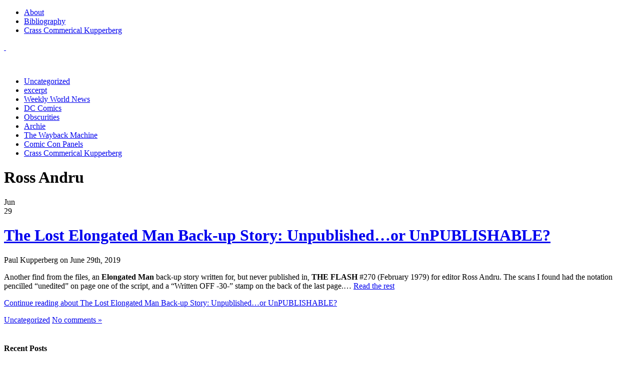

--- FILE ---
content_type: text/html; charset=UTF-8
request_url: https://kupps.malibulist.com/tag/ross-andru/
body_size: 12859
content:
<!DOCTYPE html PUBLIC "-//W3C//DTD XHTML 1.0 Transitional//EN" "http://www.w3.org/TR/xhtml1/DTD/xhtml1-transitional.dtd">
<html xmlns="http://www.w3.org/1999/xhtml">
<head profile="http://gmpg.org/xfn/11">
<meta http-equiv="Content-Type" content="text/html; charset=UTF-8" />

<title>Ross Andru | Paul KupperbergPaul Kupperberg</title>
<style type="text/css">
  #portrait-bg { background:url(https://kupps.malibulist.com/wp-content/themes/blue-grace/images/bg-portrait4.jpg); }
</style>
<link rel="alternate" type="application/rss+xml" title="Paul Kupperberg RSS Feed" href="https://kupps.malibulist.com/feed/" />
<link rel="pingback" href="https://kupps.malibulist.com/xmlrpc.php" />


		<!-- All in One SEO 4.9.2 - aioseo.com -->
	<meta name="robots" content="max-image-preview:large" />
	<link rel="canonical" href="https://kupps.malibulist.com/tag/ross-andru/" />
	<meta name="generator" content="All in One SEO (AIOSEO) 4.9.2" />
		<script type="application/ld+json" class="aioseo-schema">
			{"@context":"https:\/\/schema.org","@graph":[{"@type":"BreadcrumbList","@id":"https:\/\/kupps.malibulist.com\/tag\/ross-andru\/#breadcrumblist","itemListElement":[{"@type":"ListItem","@id":"https:\/\/kupps.malibulist.com#listItem","position":1,"name":"Home","item":"https:\/\/kupps.malibulist.com","nextItem":{"@type":"ListItem","@id":"https:\/\/kupps.malibulist.com\/tag\/ross-andru\/#listItem","name":"Ross Andru"}},{"@type":"ListItem","@id":"https:\/\/kupps.malibulist.com\/tag\/ross-andru\/#listItem","position":2,"name":"Ross Andru","previousItem":{"@type":"ListItem","@id":"https:\/\/kupps.malibulist.com#listItem","name":"Home"}}]},{"@type":"CollectionPage","@id":"https:\/\/kupps.malibulist.com\/tag\/ross-andru\/#collectionpage","url":"https:\/\/kupps.malibulist.com\/tag\/ross-andru\/","name":"Ross Andru | Paul Kupperberg","inLanguage":"en-US","isPartOf":{"@id":"https:\/\/kupps.malibulist.com\/#website"},"breadcrumb":{"@id":"https:\/\/kupps.malibulist.com\/tag\/ross-andru\/#breadcrumblist"}},{"@type":"Organization","@id":"https:\/\/kupps.malibulist.com\/#organization","name":"Paul Kupperberg","description":"And Then I Wrote...","url":"https:\/\/kupps.malibulist.com\/"},{"@type":"WebSite","@id":"https:\/\/kupps.malibulist.com\/#website","url":"https:\/\/kupps.malibulist.com\/","name":"Paul Kupperberg","description":"And Then I Wrote...","inLanguage":"en-US","publisher":{"@id":"https:\/\/kupps.malibulist.com\/#organization"}}]}
		</script>
		<!-- All in One SEO -->

<link rel="alternate" type="application/rss+xml" title="Paul Kupperberg &raquo; Feed" href="https://kupps.malibulist.com/feed/" />
<link rel="alternate" type="application/rss+xml" title="Paul Kupperberg &raquo; Comments Feed" href="https://kupps.malibulist.com/comments/feed/" />
<link rel="alternate" type="application/rss+xml" title="Paul Kupperberg &raquo; Ross Andru Tag Feed" href="https://kupps.malibulist.com/tag/ross-andru/feed/" />
<style id='wp-img-auto-sizes-contain-inline-css' type='text/css'>
img:is([sizes=auto i],[sizes^="auto," i]){contain-intrinsic-size:3000px 1500px}
/*# sourceURL=wp-img-auto-sizes-contain-inline-css */
</style>
<link rel='stylesheet' id='style-css' href='https://kupps.malibulist.com/wp-content/plugins/hide-widget-title/style.css?ver=1.0' type='text/css' media='screen' />
<style id='wp-emoji-styles-inline-css' type='text/css'>

	img.wp-smiley, img.emoji {
		display: inline !important;
		border: none !important;
		box-shadow: none !important;
		height: 1em !important;
		width: 1em !important;
		margin: 0 0.07em !important;
		vertical-align: -0.1em !important;
		background: none !important;
		padding: 0 !important;
	}
/*# sourceURL=wp-emoji-styles-inline-css */
</style>
<link rel='stylesheet' id='wp-block-library-css' href='https://kupps.malibulist.com/wp-includes/css/dist/block-library/style.min.css?ver=6.9' type='text/css' media='all' />
<style id='wp-block-image-inline-css' type='text/css'>
.wp-block-image>a,.wp-block-image>figure>a{display:inline-block}.wp-block-image img{box-sizing:border-box;height:auto;max-width:100%;vertical-align:bottom}@media not (prefers-reduced-motion){.wp-block-image img.hide{visibility:hidden}.wp-block-image img.show{animation:show-content-image .4s}}.wp-block-image[style*=border-radius] img,.wp-block-image[style*=border-radius]>a{border-radius:inherit}.wp-block-image.has-custom-border img{box-sizing:border-box}.wp-block-image.aligncenter{text-align:center}.wp-block-image.alignfull>a,.wp-block-image.alignwide>a{width:100%}.wp-block-image.alignfull img,.wp-block-image.alignwide img{height:auto;width:100%}.wp-block-image .aligncenter,.wp-block-image .alignleft,.wp-block-image .alignright,.wp-block-image.aligncenter,.wp-block-image.alignleft,.wp-block-image.alignright{display:table}.wp-block-image .aligncenter>figcaption,.wp-block-image .alignleft>figcaption,.wp-block-image .alignright>figcaption,.wp-block-image.aligncenter>figcaption,.wp-block-image.alignleft>figcaption,.wp-block-image.alignright>figcaption{caption-side:bottom;display:table-caption}.wp-block-image .alignleft{float:left;margin:.5em 1em .5em 0}.wp-block-image .alignright{float:right;margin:.5em 0 .5em 1em}.wp-block-image .aligncenter{margin-left:auto;margin-right:auto}.wp-block-image :where(figcaption){margin-bottom:1em;margin-top:.5em}.wp-block-image.is-style-circle-mask img{border-radius:9999px}@supports ((-webkit-mask-image:none) or (mask-image:none)) or (-webkit-mask-image:none){.wp-block-image.is-style-circle-mask img{border-radius:0;-webkit-mask-image:url('data:image/svg+xml;utf8,<svg viewBox="0 0 100 100" xmlns="http://www.w3.org/2000/svg"><circle cx="50" cy="50" r="50"/></svg>');mask-image:url('data:image/svg+xml;utf8,<svg viewBox="0 0 100 100" xmlns="http://www.w3.org/2000/svg"><circle cx="50" cy="50" r="50"/></svg>');mask-mode:alpha;-webkit-mask-position:center;mask-position:center;-webkit-mask-repeat:no-repeat;mask-repeat:no-repeat;-webkit-mask-size:contain;mask-size:contain}}:root :where(.wp-block-image.is-style-rounded img,.wp-block-image .is-style-rounded img){border-radius:9999px}.wp-block-image figure{margin:0}.wp-lightbox-container{display:flex;flex-direction:column;position:relative}.wp-lightbox-container img{cursor:zoom-in}.wp-lightbox-container img:hover+button{opacity:1}.wp-lightbox-container button{align-items:center;backdrop-filter:blur(16px) saturate(180%);background-color:#5a5a5a40;border:none;border-radius:4px;cursor:zoom-in;display:flex;height:20px;justify-content:center;opacity:0;padding:0;position:absolute;right:16px;text-align:center;top:16px;width:20px;z-index:100}@media not (prefers-reduced-motion){.wp-lightbox-container button{transition:opacity .2s ease}}.wp-lightbox-container button:focus-visible{outline:3px auto #5a5a5a40;outline:3px auto -webkit-focus-ring-color;outline-offset:3px}.wp-lightbox-container button:hover{cursor:pointer;opacity:1}.wp-lightbox-container button:focus{opacity:1}.wp-lightbox-container button:focus,.wp-lightbox-container button:hover,.wp-lightbox-container button:not(:hover):not(:active):not(.has-background){background-color:#5a5a5a40;border:none}.wp-lightbox-overlay{box-sizing:border-box;cursor:zoom-out;height:100vh;left:0;overflow:hidden;position:fixed;top:0;visibility:hidden;width:100%;z-index:100000}.wp-lightbox-overlay .close-button{align-items:center;cursor:pointer;display:flex;justify-content:center;min-height:40px;min-width:40px;padding:0;position:absolute;right:calc(env(safe-area-inset-right) + 16px);top:calc(env(safe-area-inset-top) + 16px);z-index:5000000}.wp-lightbox-overlay .close-button:focus,.wp-lightbox-overlay .close-button:hover,.wp-lightbox-overlay .close-button:not(:hover):not(:active):not(.has-background){background:none;border:none}.wp-lightbox-overlay .lightbox-image-container{height:var(--wp--lightbox-container-height);left:50%;overflow:hidden;position:absolute;top:50%;transform:translate(-50%,-50%);transform-origin:top left;width:var(--wp--lightbox-container-width);z-index:9999999999}.wp-lightbox-overlay .wp-block-image{align-items:center;box-sizing:border-box;display:flex;height:100%;justify-content:center;margin:0;position:relative;transform-origin:0 0;width:100%;z-index:3000000}.wp-lightbox-overlay .wp-block-image img{height:var(--wp--lightbox-image-height);min-height:var(--wp--lightbox-image-height);min-width:var(--wp--lightbox-image-width);width:var(--wp--lightbox-image-width)}.wp-lightbox-overlay .wp-block-image figcaption{display:none}.wp-lightbox-overlay button{background:none;border:none}.wp-lightbox-overlay .scrim{background-color:#fff;height:100%;opacity:.9;position:absolute;width:100%;z-index:2000000}.wp-lightbox-overlay.active{visibility:visible}@media not (prefers-reduced-motion){.wp-lightbox-overlay.active{animation:turn-on-visibility .25s both}.wp-lightbox-overlay.active img{animation:turn-on-visibility .35s both}.wp-lightbox-overlay.show-closing-animation:not(.active){animation:turn-off-visibility .35s both}.wp-lightbox-overlay.show-closing-animation:not(.active) img{animation:turn-off-visibility .25s both}.wp-lightbox-overlay.zoom.active{animation:none;opacity:1;visibility:visible}.wp-lightbox-overlay.zoom.active .lightbox-image-container{animation:lightbox-zoom-in .4s}.wp-lightbox-overlay.zoom.active .lightbox-image-container img{animation:none}.wp-lightbox-overlay.zoom.active .scrim{animation:turn-on-visibility .4s forwards}.wp-lightbox-overlay.zoom.show-closing-animation:not(.active){animation:none}.wp-lightbox-overlay.zoom.show-closing-animation:not(.active) .lightbox-image-container{animation:lightbox-zoom-out .4s}.wp-lightbox-overlay.zoom.show-closing-animation:not(.active) .lightbox-image-container img{animation:none}.wp-lightbox-overlay.zoom.show-closing-animation:not(.active) .scrim{animation:turn-off-visibility .4s forwards}}@keyframes show-content-image{0%{visibility:hidden}99%{visibility:hidden}to{visibility:visible}}@keyframes turn-on-visibility{0%{opacity:0}to{opacity:1}}@keyframes turn-off-visibility{0%{opacity:1;visibility:visible}99%{opacity:0;visibility:visible}to{opacity:0;visibility:hidden}}@keyframes lightbox-zoom-in{0%{transform:translate(calc((-100vw + var(--wp--lightbox-scrollbar-width))/2 + var(--wp--lightbox-initial-left-position)),calc(-50vh + var(--wp--lightbox-initial-top-position))) scale(var(--wp--lightbox-scale))}to{transform:translate(-50%,-50%) scale(1)}}@keyframes lightbox-zoom-out{0%{transform:translate(-50%,-50%) scale(1);visibility:visible}99%{visibility:visible}to{transform:translate(calc((-100vw + var(--wp--lightbox-scrollbar-width))/2 + var(--wp--lightbox-initial-left-position)),calc(-50vh + var(--wp--lightbox-initial-top-position))) scale(var(--wp--lightbox-scale));visibility:hidden}}
/*# sourceURL=https://kupps.malibulist.com/wp-includes/blocks/image/style.min.css */
</style>
<style id='wp-block-paragraph-inline-css' type='text/css'>
.is-small-text{font-size:.875em}.is-regular-text{font-size:1em}.is-large-text{font-size:2.25em}.is-larger-text{font-size:3em}.has-drop-cap:not(:focus):first-letter{float:left;font-size:8.4em;font-style:normal;font-weight:100;line-height:.68;margin:.05em .1em 0 0;text-transform:uppercase}body.rtl .has-drop-cap:not(:focus):first-letter{float:none;margin-left:.1em}p.has-drop-cap.has-background{overflow:hidden}:root :where(p.has-background){padding:1.25em 2.375em}:where(p.has-text-color:not(.has-link-color)) a{color:inherit}p.has-text-align-left[style*="writing-mode:vertical-lr"],p.has-text-align-right[style*="writing-mode:vertical-rl"]{rotate:180deg}
/*# sourceURL=https://kupps.malibulist.com/wp-includes/blocks/paragraph/style.min.css */
</style>
<style id='global-styles-inline-css' type='text/css'>
:root{--wp--preset--aspect-ratio--square: 1;--wp--preset--aspect-ratio--4-3: 4/3;--wp--preset--aspect-ratio--3-4: 3/4;--wp--preset--aspect-ratio--3-2: 3/2;--wp--preset--aspect-ratio--2-3: 2/3;--wp--preset--aspect-ratio--16-9: 16/9;--wp--preset--aspect-ratio--9-16: 9/16;--wp--preset--color--black: #000000;--wp--preset--color--cyan-bluish-gray: #abb8c3;--wp--preset--color--white: #ffffff;--wp--preset--color--pale-pink: #f78da7;--wp--preset--color--vivid-red: #cf2e2e;--wp--preset--color--luminous-vivid-orange: #ff6900;--wp--preset--color--luminous-vivid-amber: #fcb900;--wp--preset--color--light-green-cyan: #7bdcb5;--wp--preset--color--vivid-green-cyan: #00d084;--wp--preset--color--pale-cyan-blue: #8ed1fc;--wp--preset--color--vivid-cyan-blue: #0693e3;--wp--preset--color--vivid-purple: #9b51e0;--wp--preset--gradient--vivid-cyan-blue-to-vivid-purple: linear-gradient(135deg,rgb(6,147,227) 0%,rgb(155,81,224) 100%);--wp--preset--gradient--light-green-cyan-to-vivid-green-cyan: linear-gradient(135deg,rgb(122,220,180) 0%,rgb(0,208,130) 100%);--wp--preset--gradient--luminous-vivid-amber-to-luminous-vivid-orange: linear-gradient(135deg,rgb(252,185,0) 0%,rgb(255,105,0) 100%);--wp--preset--gradient--luminous-vivid-orange-to-vivid-red: linear-gradient(135deg,rgb(255,105,0) 0%,rgb(207,46,46) 100%);--wp--preset--gradient--very-light-gray-to-cyan-bluish-gray: linear-gradient(135deg,rgb(238,238,238) 0%,rgb(169,184,195) 100%);--wp--preset--gradient--cool-to-warm-spectrum: linear-gradient(135deg,rgb(74,234,220) 0%,rgb(151,120,209) 20%,rgb(207,42,186) 40%,rgb(238,44,130) 60%,rgb(251,105,98) 80%,rgb(254,248,76) 100%);--wp--preset--gradient--blush-light-purple: linear-gradient(135deg,rgb(255,206,236) 0%,rgb(152,150,240) 100%);--wp--preset--gradient--blush-bordeaux: linear-gradient(135deg,rgb(254,205,165) 0%,rgb(254,45,45) 50%,rgb(107,0,62) 100%);--wp--preset--gradient--luminous-dusk: linear-gradient(135deg,rgb(255,203,112) 0%,rgb(199,81,192) 50%,rgb(65,88,208) 100%);--wp--preset--gradient--pale-ocean: linear-gradient(135deg,rgb(255,245,203) 0%,rgb(182,227,212) 50%,rgb(51,167,181) 100%);--wp--preset--gradient--electric-grass: linear-gradient(135deg,rgb(202,248,128) 0%,rgb(113,206,126) 100%);--wp--preset--gradient--midnight: linear-gradient(135deg,rgb(2,3,129) 0%,rgb(40,116,252) 100%);--wp--preset--font-size--small: 13px;--wp--preset--font-size--medium: 20px;--wp--preset--font-size--large: 36px;--wp--preset--font-size--x-large: 42px;--wp--preset--spacing--20: 0.44rem;--wp--preset--spacing--30: 0.67rem;--wp--preset--spacing--40: 1rem;--wp--preset--spacing--50: 1.5rem;--wp--preset--spacing--60: 2.25rem;--wp--preset--spacing--70: 3.38rem;--wp--preset--spacing--80: 5.06rem;--wp--preset--shadow--natural: 6px 6px 9px rgba(0, 0, 0, 0.2);--wp--preset--shadow--deep: 12px 12px 50px rgba(0, 0, 0, 0.4);--wp--preset--shadow--sharp: 6px 6px 0px rgba(0, 0, 0, 0.2);--wp--preset--shadow--outlined: 6px 6px 0px -3px rgb(255, 255, 255), 6px 6px rgb(0, 0, 0);--wp--preset--shadow--crisp: 6px 6px 0px rgb(0, 0, 0);}:where(.is-layout-flex){gap: 0.5em;}:where(.is-layout-grid){gap: 0.5em;}body .is-layout-flex{display: flex;}.is-layout-flex{flex-wrap: wrap;align-items: center;}.is-layout-flex > :is(*, div){margin: 0;}body .is-layout-grid{display: grid;}.is-layout-grid > :is(*, div){margin: 0;}:where(.wp-block-columns.is-layout-flex){gap: 2em;}:where(.wp-block-columns.is-layout-grid){gap: 2em;}:where(.wp-block-post-template.is-layout-flex){gap: 1.25em;}:where(.wp-block-post-template.is-layout-grid){gap: 1.25em;}.has-black-color{color: var(--wp--preset--color--black) !important;}.has-cyan-bluish-gray-color{color: var(--wp--preset--color--cyan-bluish-gray) !important;}.has-white-color{color: var(--wp--preset--color--white) !important;}.has-pale-pink-color{color: var(--wp--preset--color--pale-pink) !important;}.has-vivid-red-color{color: var(--wp--preset--color--vivid-red) !important;}.has-luminous-vivid-orange-color{color: var(--wp--preset--color--luminous-vivid-orange) !important;}.has-luminous-vivid-amber-color{color: var(--wp--preset--color--luminous-vivid-amber) !important;}.has-light-green-cyan-color{color: var(--wp--preset--color--light-green-cyan) !important;}.has-vivid-green-cyan-color{color: var(--wp--preset--color--vivid-green-cyan) !important;}.has-pale-cyan-blue-color{color: var(--wp--preset--color--pale-cyan-blue) !important;}.has-vivid-cyan-blue-color{color: var(--wp--preset--color--vivid-cyan-blue) !important;}.has-vivid-purple-color{color: var(--wp--preset--color--vivid-purple) !important;}.has-black-background-color{background-color: var(--wp--preset--color--black) !important;}.has-cyan-bluish-gray-background-color{background-color: var(--wp--preset--color--cyan-bluish-gray) !important;}.has-white-background-color{background-color: var(--wp--preset--color--white) !important;}.has-pale-pink-background-color{background-color: var(--wp--preset--color--pale-pink) !important;}.has-vivid-red-background-color{background-color: var(--wp--preset--color--vivid-red) !important;}.has-luminous-vivid-orange-background-color{background-color: var(--wp--preset--color--luminous-vivid-orange) !important;}.has-luminous-vivid-amber-background-color{background-color: var(--wp--preset--color--luminous-vivid-amber) !important;}.has-light-green-cyan-background-color{background-color: var(--wp--preset--color--light-green-cyan) !important;}.has-vivid-green-cyan-background-color{background-color: var(--wp--preset--color--vivid-green-cyan) !important;}.has-pale-cyan-blue-background-color{background-color: var(--wp--preset--color--pale-cyan-blue) !important;}.has-vivid-cyan-blue-background-color{background-color: var(--wp--preset--color--vivid-cyan-blue) !important;}.has-vivid-purple-background-color{background-color: var(--wp--preset--color--vivid-purple) !important;}.has-black-border-color{border-color: var(--wp--preset--color--black) !important;}.has-cyan-bluish-gray-border-color{border-color: var(--wp--preset--color--cyan-bluish-gray) !important;}.has-white-border-color{border-color: var(--wp--preset--color--white) !important;}.has-pale-pink-border-color{border-color: var(--wp--preset--color--pale-pink) !important;}.has-vivid-red-border-color{border-color: var(--wp--preset--color--vivid-red) !important;}.has-luminous-vivid-orange-border-color{border-color: var(--wp--preset--color--luminous-vivid-orange) !important;}.has-luminous-vivid-amber-border-color{border-color: var(--wp--preset--color--luminous-vivid-amber) !important;}.has-light-green-cyan-border-color{border-color: var(--wp--preset--color--light-green-cyan) !important;}.has-vivid-green-cyan-border-color{border-color: var(--wp--preset--color--vivid-green-cyan) !important;}.has-pale-cyan-blue-border-color{border-color: var(--wp--preset--color--pale-cyan-blue) !important;}.has-vivid-cyan-blue-border-color{border-color: var(--wp--preset--color--vivid-cyan-blue) !important;}.has-vivid-purple-border-color{border-color: var(--wp--preset--color--vivid-purple) !important;}.has-vivid-cyan-blue-to-vivid-purple-gradient-background{background: var(--wp--preset--gradient--vivid-cyan-blue-to-vivid-purple) !important;}.has-light-green-cyan-to-vivid-green-cyan-gradient-background{background: var(--wp--preset--gradient--light-green-cyan-to-vivid-green-cyan) !important;}.has-luminous-vivid-amber-to-luminous-vivid-orange-gradient-background{background: var(--wp--preset--gradient--luminous-vivid-amber-to-luminous-vivid-orange) !important;}.has-luminous-vivid-orange-to-vivid-red-gradient-background{background: var(--wp--preset--gradient--luminous-vivid-orange-to-vivid-red) !important;}.has-very-light-gray-to-cyan-bluish-gray-gradient-background{background: var(--wp--preset--gradient--very-light-gray-to-cyan-bluish-gray) !important;}.has-cool-to-warm-spectrum-gradient-background{background: var(--wp--preset--gradient--cool-to-warm-spectrum) !important;}.has-blush-light-purple-gradient-background{background: var(--wp--preset--gradient--blush-light-purple) !important;}.has-blush-bordeaux-gradient-background{background: var(--wp--preset--gradient--blush-bordeaux) !important;}.has-luminous-dusk-gradient-background{background: var(--wp--preset--gradient--luminous-dusk) !important;}.has-pale-ocean-gradient-background{background: var(--wp--preset--gradient--pale-ocean) !important;}.has-electric-grass-gradient-background{background: var(--wp--preset--gradient--electric-grass) !important;}.has-midnight-gradient-background{background: var(--wp--preset--gradient--midnight) !important;}.has-small-font-size{font-size: var(--wp--preset--font-size--small) !important;}.has-medium-font-size{font-size: var(--wp--preset--font-size--medium) !important;}.has-large-font-size{font-size: var(--wp--preset--font-size--large) !important;}.has-x-large-font-size{font-size: var(--wp--preset--font-size--x-large) !important;}
/*# sourceURL=global-styles-inline-css */
</style>

<style id='classic-theme-styles-inline-css' type='text/css'>
/*! This file is auto-generated */
.wp-block-button__link{color:#fff;background-color:#32373c;border-radius:9999px;box-shadow:none;text-decoration:none;padding:calc(.667em + 2px) calc(1.333em + 2px);font-size:1.125em}.wp-block-file__button{background:#32373c;color:#fff;text-decoration:none}
/*# sourceURL=/wp-includes/css/classic-themes.min.css */
</style>
<link rel='stylesheet' id='themeStyle-css' href='https://kupps.malibulist.com/wp-content/themes/blue-grace/style.css?ver=6.9' type='text/css' media='all' />
<link rel="https://api.w.org/" href="https://kupps.malibulist.com/wp-json/" /><link rel="alternate" title="JSON" type="application/json" href="https://kupps.malibulist.com/wp-json/wp/v2/tags/1350" /><link rel="EditURI" type="application/rsd+xml" title="RSD" href="https://kupps.malibulist.com/xmlrpc.php?rsd" />
<meta name="generator" content="WordPress 6.9" />
<style type="text/css">.recentcomments a{display:inline !important;padding:0 !important;margin:0 !important;}</style><!-- All in one Favicon 4.8 --></head>

<body data-rsssl=1 class="archive tag tag-ross-andru tag-1350 wp-theme-blue-grace">

<div id="wrap">
	<div id="menu">
		
			<div class="menu-top-menu-container"><ul id="menu-top-menu" class="menu"><li id="menu-item-358" class="menu-item menu-item-type-post_type menu-item-object-page menu-item-358"><a href="https://kupps.malibulist.com/about/">About</a></li>
<li id="menu-item-359" class="menu-item menu-item-type-post_type menu-item-object-page menu-item-359"><a href="https://kupps.malibulist.com/bibliography/">Bibliography</a></li>
<li id="menu-item-360" class="menu-item menu-item-type-taxonomy menu-item-object-category menu-item-360"><a href="https://kupps.malibulist.com/category/crass-commerical-kupperberg/">Crass Commerical Kupperberg</a></li>
</ul></div>			
	
	</div>
	
	<div id="header">
		<a href="https://kupps.malibulist.com/"><span class="logo2">&nbsp;</span></a><span class="btitle" style="visibility:hidden;"><a href="/">Paul Kupperberg</a></span>
		<p class="description" style="visibility:hidden;">
			<a href="/">And Then I Wrote&#8230; 
			</a>
		</p>
	</div>
	
	<div id="rss-big">
		<a href="https://kupps.malibulist.com/feed/" title="Subscribe to this site with RSS"></a>
	</div>
	
	<div id="portrait-bg"></div>
	<div id="catmenu">
	
			   <ul>
   	<li class="cat-item cat-item-1"><a href="https://kupps.malibulist.com/category/uncategorized/">Uncategorized</a>
</li>
	<li class="cat-item cat-item-17"><a href="https://kupps.malibulist.com/category/excerpt/">excerpt</a>
</li>
	<li class="cat-item cat-item-21"><a href="https://kupps.malibulist.com/category/weekly-world-news/">Weekly World News</a>
</li>
	<li class="cat-item cat-item-64"><a href="https://kupps.malibulist.com/category/dc-comics/">DC Comics</a>
</li>
	<li class="cat-item cat-item-949"><a href="https://kupps.malibulist.com/category/obscurities/">Obscurities</a>
</li>
	<li class="cat-item cat-item-70"><a href="https://kupps.malibulist.com/category/archie/">Archie</a>
</li>
	<li class="cat-item cat-item-1023"><a href="https://kupps.malibulist.com/category/the-wayback-machine/">The Wayback Machine</a>
</li>
	<li class="cat-item cat-item-1272"><a href="https://kupps.malibulist.com/category/comic-con-panels/">Comic Con Panels</a>
</li>
	<li class="cat-item cat-item-559"><a href="https://kupps.malibulist.com/category/crass-commerical-kupperberg/">Crass Commerical Kupperberg</a>
</li>
	
   </ul>
			
	</div>
<div id="content">
	<div class="tagarchive"><h1>Ross Andru</h1></div>
		<div id="post-3087" class="post-3087 post type-post status-publish format-standard hentry category-uncategorized tag-carmine-infantino tag-detective-comics tag-egypt tag-elongated-man tag-gobi-desert tag-john-broome tag-mummy tag-paul-kupperberg tag-pyramids tag-ralph-dibney tag-ross-andru tag-scarab tag-sue-dibney tag-the-flash">

			<div class="entry">
			
				<div class="entrytitle_wrap">
											<div class="entrydate">
							<div class="dateMonth">
								Jun							</div>
							<div class="dateDay">
								29							</div>
						</div>
									
					<div class="entrytitle">
					
					  
						<h1><a href="https://kupps.malibulist.com/2019/06/29/the-lost-elongated-man-back-up-story-unpublished-or-unpublishable/" rel="bookmark" title="Link to The Lost Elongated Man Back-up Story: Unpublished&#8230;or UnPUBLISHABLE?">The Lost Elongated Man Back-up Story: Unpublished&#8230;or UnPUBLISHABLE?</a></h1> 
										</div>
			
											<div class="endate">Paul Kupperberg on June 29th, 2019</div>
						
				</div>
			
			
				<div class="entrybody">	
						
						<p>Another find from the files, an <strong>Elongated Man</strong> back-up story written for, but never published in, <strong>THE FLASH</strong> #270 (February 1979) for editor Ross Andru. The scans I found had the notation pencilled &#8220;unedited&#8221; on page one of the script, and a &#8220;Written OFF -30-&#8221; stamp on the back of the last page.&hellip; <a href="https://kupps.malibulist.com/2019/06/29/the-lost-elongated-man-back-up-story-unpublished-or-unpublishable/" class="read-more">Read the rest </a></p><p><a href="https://kupps.malibulist.com/2019/06/29/the-lost-elongated-man-back-up-story-unpublished-or-unpublishable/">Continue reading about The Lost Elongated Man Back-up Story: Unpublished&#8230;or UnPUBLISHABLE?</a></p>
								
				</div>
			
				<div class="entrymeta">	
					<div class="postinfo"> 
				
							
												
													<span class="filedto"><a href="https://kupps.malibulist.com/category/uncategorized/" rel="category tag">Uncategorized</a> </span>
												
													<span class="commentslink"><a href="https://kupps.malibulist.com/2019/06/29/the-lost-elongated-man-back-up-story-unpublished-or-unpublishable/#respond">No comments &#187;</a></span>  					
										
										
					</div>	
				</div>
			
			                    
				                 
			
			</div>	
			
					
	</div>
	
		
	         
		<div id="nav-global" class="navigation">
			<div class="nav-previous">
			&nbsp;			</div>
		</div>
		
			
		
</div>

<div id="sidebar">

	<div id="sidebar-left">
	
		<div id="recent-posts-2" class="widget_recent_entries">
		<h4>Recent Posts</h4>
		<ul>
											<li>
					<a href="https://kupps.malibulist.com/2024/05/14/the-phantom-stranger-plotting-session/">The Phantom Stranger Plotting Session</a>
									</li>
											<li>
					<a href="https://kupps.malibulist.com/2023/02/16/ive-moved/">I&#8217;ve Moved!</a>
									</li>
											<li>
					<a href="https://kupps.malibulist.com/2023/01/31/direct-conversations/">Direct Conversations</a>
									</li>
											<li>
					<a href="https://kupps.malibulist.com/2022/05/15/a-retrospective-in-the-time-of-covid-19-fuck-you-uncle-ernie/">A Retrospective In the Time of Covid-19: &#8220;Fuck you, Uncle Ernie!&#8221;</a>
									</li>
											<li>
					<a href="https://kupps.malibulist.com/2022/02/08/the-devil-and-leo-persky/">The Devil and Leo Persky</a>
									</li>
					</ul>

		</div><div id="recent-comments-2" class="widget_recent_comments"><h4>Recent Comments</h4><ul id="recentcomments"><li class="recentcomments"><span class="comment-author-link"><a href="http://superman-ehapa.com" class="url" rel="ugc external nofollow">Dave Peterson</a></span> on <a href="https://kupps.malibulist.com/2016/01/08/obscurities-das-comics/#comment-153908">Obscurities: Das Comics</a></li><li class="recentcomments"><span class="comment-author-link"><a href="https://popcultblog.com/the-gift-guide-day-two-books-about-comics" class="url" rel="ugc external nofollow">The Gift Guide Day Two: Books About Comics &#8211; PopCult</a></span> on <a href="https://kupps.malibulist.com/2023/01/31/direct-conversations/#comment-132940">Direct Conversations</a></li><li class="recentcomments"><span class="comment-author-link">macsnafu</span> on <a href="https://kupps.malibulist.com/2021/09/12/e-nelson-bridwell-speaks/#comment-131308">E. Nelson Bridwell Speaks!</a></li><li class="recentcomments"><span class="comment-author-link">Dave B</span> on <a href="https://kupps.malibulist.com/2021/09/12/e-nelson-bridwell-speaks/#comment-130850">E. Nelson Bridwell Speaks!</a></li><li class="recentcomments"><span class="comment-author-link"><a href="https://popcultblog.com/behind-the-scenes-at-dc-comics-in-the-bronze-age" class="url" rel="ugc external nofollow">Behind The Scenes At DC Comics In The Bronze Age &#8211; PopCult</a></span> on <a href="https://kupps.malibulist.com/2023/01/31/direct-conversations/#comment-130145">Direct Conversations</a></li></ul></div><div id="archives-2" class="widget_archive"><h4>Archives</h4>		<label class="screen-reader-text" for="archives-dropdown-2">Archives</label>
		<select id="archives-dropdown-2" name="archive-dropdown">
			
			<option value="">Select Month</option>
				<option value='https://kupps.malibulist.com/2024/05/'> May 2024 &nbsp;(1)</option>
	<option value='https://kupps.malibulist.com/2023/02/'> February 2023 &nbsp;(1)</option>
	<option value='https://kupps.malibulist.com/2023/01/'> January 2023 &nbsp;(1)</option>
	<option value='https://kupps.malibulist.com/2022/05/'> May 2022 &nbsp;(1)</option>
	<option value='https://kupps.malibulist.com/2022/02/'> February 2022 &nbsp;(1)</option>
	<option value='https://kupps.malibulist.com/2021/10/'> October 2021 &nbsp;(1)</option>
	<option value='https://kupps.malibulist.com/2021/09/'> September 2021 &nbsp;(1)</option>
	<option value='https://kupps.malibulist.com/2021/06/'> June 2021 &nbsp;(1)</option>
	<option value='https://kupps.malibulist.com/2021/05/'> May 2021 &nbsp;(1)</option>
	<option value='https://kupps.malibulist.com/2021/03/'> March 2021 &nbsp;(1)</option>
	<option value='https://kupps.malibulist.com/2020/11/'> November 2020 &nbsp;(2)</option>
	<option value='https://kupps.malibulist.com/2020/10/'> October 2020 &nbsp;(1)</option>
	<option value='https://kupps.malibulist.com/2020/07/'> July 2020 &nbsp;(9)</option>
	<option value='https://kupps.malibulist.com/2020/06/'> June 2020 &nbsp;(1)</option>
	<option value='https://kupps.malibulist.com/2020/04/'> April 2020 &nbsp;(1)</option>
	<option value='https://kupps.malibulist.com/2020/03/'> March 2020 &nbsp;(6)</option>
	<option value='https://kupps.malibulist.com/2020/02/'> February 2020 &nbsp;(8)</option>
	<option value='https://kupps.malibulist.com/2020/01/'> January 2020 &nbsp;(11)</option>
	<option value='https://kupps.malibulist.com/2019/12/'> December 2019 &nbsp;(16)</option>
	<option value='https://kupps.malibulist.com/2019/07/'> July 2019 &nbsp;(1)</option>
	<option value='https://kupps.malibulist.com/2019/06/'> June 2019 &nbsp;(4)</option>
	<option value='https://kupps.malibulist.com/2019/05/'> May 2019 &nbsp;(1)</option>
	<option value='https://kupps.malibulist.com/2018/11/'> November 2018 &nbsp;(1)</option>
	<option value='https://kupps.malibulist.com/2018/08/'> August 2018 &nbsp;(2)</option>
	<option value='https://kupps.malibulist.com/2018/07/'> July 2018 &nbsp;(7)</option>
	<option value='https://kupps.malibulist.com/2018/03/'> March 2018 &nbsp;(3)</option>
	<option value='https://kupps.malibulist.com/2018/01/'> January 2018 &nbsp;(1)</option>
	<option value='https://kupps.malibulist.com/2017/05/'> May 2017 &nbsp;(3)</option>
	<option value='https://kupps.malibulist.com/2017/01/'> January 2017 &nbsp;(2)</option>
	<option value='https://kupps.malibulist.com/2016/10/'> October 2016 &nbsp;(1)</option>
	<option value='https://kupps.malibulist.com/2016/09/'> September 2016 &nbsp;(2)</option>
	<option value='https://kupps.malibulist.com/2016/08/'> August 2016 &nbsp;(3)</option>
	<option value='https://kupps.malibulist.com/2016/07/'> July 2016 &nbsp;(5)</option>
	<option value='https://kupps.malibulist.com/2016/06/'> June 2016 &nbsp;(2)</option>
	<option value='https://kupps.malibulist.com/2016/05/'> May 2016 &nbsp;(1)</option>
	<option value='https://kupps.malibulist.com/2016/04/'> April 2016 &nbsp;(1)</option>
	<option value='https://kupps.malibulist.com/2016/03/'> March 2016 &nbsp;(9)</option>
	<option value='https://kupps.malibulist.com/2016/02/'> February 2016 &nbsp;(2)</option>
	<option value='https://kupps.malibulist.com/2016/01/'> January 2016 &nbsp;(5)</option>
	<option value='https://kupps.malibulist.com/2015/12/'> December 2015 &nbsp;(7)</option>
	<option value='https://kupps.malibulist.com/2015/11/'> November 2015 &nbsp;(2)</option>
	<option value='https://kupps.malibulist.com/2015/10/'> October 2015 &nbsp;(7)</option>
	<option value='https://kupps.malibulist.com/2015/05/'> May 2015 &nbsp;(1)</option>
	<option value='https://kupps.malibulist.com/2015/02/'> February 2015 &nbsp;(1)</option>
	<option value='https://kupps.malibulist.com/2014/06/'> June 2014 &nbsp;(1)</option>
	<option value='https://kupps.malibulist.com/2014/04/'> April 2014 &nbsp;(2)</option>
	<option value='https://kupps.malibulist.com/2014/02/'> February 2014 &nbsp;(1)</option>
	<option value='https://kupps.malibulist.com/2014/01/'> January 2014 &nbsp;(2)</option>
	<option value='https://kupps.malibulist.com/2013/10/'> October 2013 &nbsp;(2)</option>
	<option value='https://kupps.malibulist.com/2013/09/'> September 2013 &nbsp;(2)</option>
	<option value='https://kupps.malibulist.com/2013/08/'> August 2013 &nbsp;(2)</option>
	<option value='https://kupps.malibulist.com/2013/07/'> July 2013 &nbsp;(2)</option>
	<option value='https://kupps.malibulist.com/2013/06/'> June 2013 &nbsp;(1)</option>
	<option value='https://kupps.malibulist.com/2013/05/'> May 2013 &nbsp;(1)</option>
	<option value='https://kupps.malibulist.com/2013/04/'> April 2013 &nbsp;(1)</option>
	<option value='https://kupps.malibulist.com/2013/03/'> March 2013 &nbsp;(3)</option>
	<option value='https://kupps.malibulist.com/2012/11/'> November 2012 &nbsp;(2)</option>
	<option value='https://kupps.malibulist.com/2012/10/'> October 2012 &nbsp;(2)</option>
	<option value='https://kupps.malibulist.com/2012/09/'> September 2012 &nbsp;(1)</option>
	<option value='https://kupps.malibulist.com/2012/08/'> August 2012 &nbsp;(5)</option>
	<option value='https://kupps.malibulist.com/2012/07/'> July 2012 &nbsp;(8)</option>
	<option value='https://kupps.malibulist.com/2012/06/'> June 2012 &nbsp;(9)</option>
	<option value='https://kupps.malibulist.com/2012/05/'> May 2012 &nbsp;(3)</option>
	<option value='https://kupps.malibulist.com/2012/04/'> April 2012 &nbsp;(1)</option>
	<option value='https://kupps.malibulist.com/2012/03/'> March 2012 &nbsp;(2)</option>
	<option value='https://kupps.malibulist.com/2012/01/'> January 2012 &nbsp;(2)</option>
	<option value='https://kupps.malibulist.com/2011/11/'> November 2011 &nbsp;(7)</option>
	<option value='https://kupps.malibulist.com/2011/10/'> October 2011 &nbsp;(2)</option>
	<option value='https://kupps.malibulist.com/2011/09/'> September 2011 &nbsp;(3)</option>
	<option value='https://kupps.malibulist.com/2011/08/'> August 2011 &nbsp;(2)</option>
	<option value='https://kupps.malibulist.com/2011/07/'> July 2011 &nbsp;(1)</option>
	<option value='https://kupps.malibulist.com/2011/06/'> June 2011 &nbsp;(3)</option>
	<option value='https://kupps.malibulist.com/2011/05/'> May 2011 &nbsp;(3)</option>
	<option value='https://kupps.malibulist.com/2011/04/'> April 2011 &nbsp;(1)</option>
	<option value='https://kupps.malibulist.com/2011/01/'> January 2011 &nbsp;(2)</option>
	<option value='https://kupps.malibulist.com/2010/12/'> December 2010 &nbsp;(5)</option>
	<option value='https://kupps.malibulist.com/2010/11/'> November 2010 &nbsp;(7)</option>
	<option value='https://kupps.malibulist.com/2010/10/'> October 2010 &nbsp;(3)</option>
	<option value='https://kupps.malibulist.com/2010/09/'> September 2010 &nbsp;(3)</option>
	<option value='https://kupps.malibulist.com/2010/08/'> August 2010 &nbsp;(2)</option>
	<option value='https://kupps.malibulist.com/2010/07/'> July 2010 &nbsp;(11)</option>
	<option value='https://kupps.malibulist.com/2010/06/'> June 2010 &nbsp;(7)</option>
	<option value='https://kupps.malibulist.com/2010/05/'> May 2010 &nbsp;(1)</option>
	<option value='https://kupps.malibulist.com/2010/04/'> April 2010 &nbsp;(4)</option>
	<option value='https://kupps.malibulist.com/2010/03/'> March 2010 &nbsp;(1)</option>
	<option value='https://kupps.malibulist.com/2010/02/'> February 2010 &nbsp;(1)</option>
	<option value='https://kupps.malibulist.com/2010/01/'> January 2010 &nbsp;(1)</option>
	<option value='https://kupps.malibulist.com/2009/12/'> December 2009 &nbsp;(2)</option>
	<option value='https://kupps.malibulist.com/2009/11/'> November 2009 &nbsp;(8)</option>
	<option value='https://kupps.malibulist.com/2009/10/'> October 2009 &nbsp;(6)</option>
	<option value='https://kupps.malibulist.com/2009/09/'> September 2009 &nbsp;(3)</option>
	<option value='https://kupps.malibulist.com/2009/08/'> August 2009 &nbsp;(3)</option>
	<option value='https://kupps.malibulist.com/2009/07/'> July 2009 &nbsp;(3)</option>
	<option value='https://kupps.malibulist.com/2009/06/'> June 2009 &nbsp;(3)</option>
	<option value='https://kupps.malibulist.com/2009/05/'> May 2009 &nbsp;(4)</option>
	<option value='https://kupps.malibulist.com/2009/04/'> April 2009 &nbsp;(3)</option>
	<option value='https://kupps.malibulist.com/2009/03/'> March 2009 &nbsp;(7)</option>
	<option value='https://kupps.malibulist.com/2009/02/'> February 2009 &nbsp;(11)</option>
	<option value='https://kupps.malibulist.com/2009/01/'> January 2009 &nbsp;(4)</option>
	<option value='https://kupps.malibulist.com/2008/12/'> December 2008 &nbsp;(8)</option>
	<option value='https://kupps.malibulist.com/2008/11/'> November 2008 &nbsp;(13)</option>
	<option value='https://kupps.malibulist.com/2008/10/'> October 2008 &nbsp;(24)</option>
	<option value='https://kupps.malibulist.com/2008/09/'> September 2008 &nbsp;(20)</option>
	<option value='https://kupps.malibulist.com/2008/08/'> August 2008 &nbsp;(20)</option>
	<option value='https://kupps.malibulist.com/2008/07/'> July 2008 &nbsp;(2)</option>

		</select>

			<script type="text/javascript">
/* <![CDATA[ */

( ( dropdownId ) => {
	const dropdown = document.getElementById( dropdownId );
	function onSelectChange() {
		setTimeout( () => {
			if ( 'escape' === dropdown.dataset.lastkey ) {
				return;
			}
			if ( dropdown.value ) {
				document.location.href = dropdown.value;
			}
		}, 250 );
	}
	function onKeyUp( event ) {
		if ( 'Escape' === event.key ) {
			dropdown.dataset.lastkey = 'escape';
		} else {
			delete dropdown.dataset.lastkey;
		}
	}
	function onClick() {
		delete dropdown.dataset.lastkey;
	}
	dropdown.addEventListener( 'keyup', onKeyUp );
	dropdown.addEventListener( 'click', onClick );
	dropdown.addEventListener( 'change', onSelectChange );
})( "archives-dropdown-2" );

//# sourceURL=WP_Widget_Archives%3A%3Awidget
/* ]]> */
</script>
</div><div id="categories-2" class="widget_categories"><h4>Categories</h4><form action="https://kupps.malibulist.com" method="get"><label class="screen-reader-text" for="cat">Categories</label><select  name='cat' id='cat' class='postform'>
	<option value='-1'>Select Category</option>
	<option class="level-0" value="70">Archie&nbsp;&nbsp;(12)</option>
	<option class="level-0" value="1272">Comic Con Panels&nbsp;&nbsp;(3)</option>
	<option class="level-0" value="559">Crass Commerical Kupperberg&nbsp;&nbsp;(1)</option>
	<option class="level-0" value="64">DC Comics&nbsp;&nbsp;(29)</option>
	<option class="level-0" value="17">excerpt&nbsp;&nbsp;(32)</option>
	<option class="level-0" value="949">Obscurities&nbsp;&nbsp;(28)</option>
	<option class="level-0" value="1023">The Wayback Machine&nbsp;&nbsp;(8)</option>
	<option class="level-0" value="1">Uncategorized&nbsp;&nbsp;(154)</option>
	<option class="level-0" value="21">Weekly World News&nbsp;&nbsp;(29)</option>
</select>
</form><script type="text/javascript">
/* <![CDATA[ */

( ( dropdownId ) => {
	const dropdown = document.getElementById( dropdownId );
	function onSelectChange() {
		setTimeout( () => {
			if ( 'escape' === dropdown.dataset.lastkey ) {
				return;
			}
			if ( dropdown.value && parseInt( dropdown.value ) > 0 && dropdown instanceof HTMLSelectElement ) {
				dropdown.parentElement.submit();
			}
		}, 250 );
	}
	function onKeyUp( event ) {
		if ( 'Escape' === event.key ) {
			dropdown.dataset.lastkey = 'escape';
		} else {
			delete dropdown.dataset.lastkey;
		}
	}
	function onClick() {
		delete dropdown.dataset.lastkey;
	}
	dropdown.addEventListener( 'keyup', onKeyUp );
	dropdown.addEventListener( 'click', onClick );
	dropdown.addEventListener( 'change', onSelectChange );
})( "cat" );

//# sourceURL=WP_Widget_Categories%3A%3Awidget
/* ]]> */
</script>
</div><div id="linkcat-2" class="widget_links"><h4>Blogroll</h4>
	<ul class='xoxo blogroll'>
<li><a href="http://www.gryphonrose.com/">Aaron Rosenberg</a></li>
<li><a href="http://www.aquamanshrine.com/" title="All things Aquaman from pal Rob Kelly">Aquaman Shrine</a></li>
<li><a href="http://archiecomics.com/">Archie Comics</a></li>
<li><a href="http://www.bobgreenberger.com/" title="Blogging on comics, books, films, and life in general">Bob Greenberger</a></li>
<li><a href="http://bobrozakis.blogspot.com/">Bob Rozakis &#8211; Anything Goes</a></li>
<li><a href="http://www.bookgasm.com/" title="Great reviews of genre fiction">Bookgasm</a></li>
<li><a href="http://www.captainactionnow.com/">Captain Action Now!</a></li>
<li><a href="http://charltonlibrary.blogspot.com/">Charlton Reading Library</a></li>
<li><a href="http://www.crazy8press.com/" rel="colleague" title="Fine books from a small, author-run independent press">Crazy 8 Press</a></li>
<li><a href="http://daytonward.wordpress.com/">Dayton Ward</a></li>
<li><a href="http://hauman.malibulist.com/">Glenn Hauman</a></li>
<li><a href="http://en.memory-alpha.org/wiki/Howard_Weinstein">Howard Weinstein</a></li>
<li><a href="http://www.iamtw.org/" title="A proud member since&#8230;well, a whole bunch of years!">International Association of Media Tie-In Writers</a></li>
<li><a href="http://joeraiola.com/" title="MAD Magazine&#8217;s own. He&#8217;s wacky!">Joe Raiola! Comedy</a></li>
<li><a href="http://kradical.livejournal.com/">Keith DeCandido</a></li>
<li><a href="http://www.lastkisscomics.com/" title="Funny stuff!">Last Kiss</a></li>
<li><a href="http://www.michaeljanfriedman.net/">Michael Jan Friedman</a></li>
<li><a href="http://paullevitz.com/">Paul Levitz</a></li>
<li><a href="http://www.peterdavid.net/">Peter David</a></li>
<li><a href="http://russcolchamiro.com/">Russ Colchamiro</a></li>
<li><a href="http://www.stevensavile.com/">Steven Savile</a></li>
<li><a href="http://www.hivemindcollective.com/index.html" title="An ongoing series of YA short stories by Paul Kupperberg, Steve Savile, Robert Greenberger &amp; the rest of the Hivemind Collective">The Hivemind Collective presents LATCHKEYS</a></li>
<li><a href="http://tonyisabella.blogspot.com/" title="Commonsense talk on comics and life&#8230;and some good reviews too!">Tony Isabella</a></li>

	</ul>
</div>
<div id="tag_cloud-2" class="widget_tag_cloud"><h4>Tags</h4><div class="tagcloud"><a href="https://kupps.malibulist.com/tag/anthology/" class="tag-cloud-link tag-link-110 tag-link-position-1" style="font-size: 11.465346534653pt;" aria-label="anthology (13 items)">anthology</a>
<a href="https://kupps.malibulist.com/tag/anthology-comics/" class="tag-cloud-link tag-link-1463 tag-link-position-2" style="font-size: 13.267326732673pt;" aria-label="anthology comics (18 items)">anthology comics</a>
<a href="https://kupps.malibulist.com/tag/archie-comics/" class="tag-cloud-link tag-link-347 tag-link-position-3" style="font-size: 11.465346534653pt;" aria-label="Archie Comics (13 items)">Archie Comics</a>
<a href="https://kupps.malibulist.com/tag/arion/" class="tag-cloud-link tag-link-5 tag-link-position-4" style="font-size: 9.9405940594059pt;" aria-label="Arion (10 items)">Arion</a>
<a href="https://kupps.malibulist.com/tag/back-up-story/" class="tag-cloud-link tag-link-1476 tag-link-position-5" style="font-size: 12.990099009901pt;" aria-label="back-up story (17 items)">back-up story</a>
<a href="https://kupps.malibulist.com/tag/batman/" class="tag-cloud-link tag-link-111 tag-link-position-6" style="font-size: 14.09900990099pt;" aria-label="Batman (21 items)">Batman</a>
<a href="https://kupps.malibulist.com/tag/bookgasm-com/" class="tag-cloud-link tag-link-58 tag-link-position-7" style="font-size: 10.910891089109pt;" aria-label="Bookgasm.com (12 items)">Bookgasm.com</a>
<a href="https://kupps.malibulist.com/tag/bronze-age/" class="tag-cloud-link tag-link-1328 tag-link-position-8" style="font-size: 11.881188118812pt;" aria-label="Bronze Age (14 items)">Bronze Age</a>
<a href="https://kupps.malibulist.com/tag/capes-cowls-and-costumes/" class="tag-cloud-link tag-link-84 tag-link-position-9" style="font-size: 10.910891089109pt;" aria-label="Capes Cowls and Costumes (12 items)">Capes Cowls and Costumes</a>
<a href="https://kupps.malibulist.com/tag/charlton-comics/" class="tag-cloud-link tag-link-267 tag-link-position-10" style="font-size: 12.158415841584pt;" aria-label="Charlton Comics (15 items)">Charlton Comics</a>
<a href="https://kupps.malibulist.com/tag/comic-book/" class="tag-cloud-link tag-link-88 tag-link-position-11" style="font-size: 9.3861386138614pt;" aria-label="comic book (9 items)">comic book</a>
<a href="https://kupps.malibulist.com/tag/comic-books/" class="tag-cloud-link tag-link-18 tag-link-position-12" style="font-size: 17.287128712871pt;" aria-label="comic books (36 items)">comic books</a>
<a href="https://kupps.malibulist.com/tag/comic-book-story/" class="tag-cloud-link tag-link-65 tag-link-position-13" style="font-size: 11.881188118812pt;" aria-label="comic book story (14 items)">comic book story</a>
<a href="https://kupps.malibulist.com/tag/comics/" class="tag-cloud-link tag-link-343 tag-link-position-14" style="font-size: 8.6930693069307pt;" aria-label="comics (8 items)">comics</a>
<a href="https://kupps.malibulist.com/tag/crazy-8-press/" class="tag-cloud-link tag-link-557 tag-link-position-15" style="font-size: 11.465346534653pt;" aria-label="Crazy 8 Press (13 items)">Crazy 8 Press</a>
<a href="https://kupps.malibulist.com/tag/dave-manak/" class="tag-cloud-link tag-link-1111 tag-link-position-16" style="font-size: 8.6930693069307pt;" aria-label="Dave Manak (8 items)">Dave Manak</a>
<a href="https://kupps.malibulist.com/tag/dc-comics/" class="tag-cloud-link tag-link-809 tag-link-position-17" style="font-size: 22pt;" aria-label="DC Comics (80 items)">DC Comics</a>
<a href="https://kupps.malibulist.com/tag/dick-giordano/" class="tag-cloud-link tag-link-356 tag-link-position-18" style="font-size: 9.9405940594059pt;" aria-label="Dick Giordano (10 items)">Dick Giordano</a>
<a href="https://kupps.malibulist.com/tag/fantasy/" class="tag-cloud-link tag-link-32 tag-link-position-19" style="font-size: 9.3861386138614pt;" aria-label="fantasy (9 items)">fantasy</a>
<a href="https://kupps.malibulist.com/tag/fiction/" class="tag-cloud-link tag-link-20 tag-link-position-20" style="font-size: 8.6930693069307pt;" aria-label="fiction (8 items)">fiction</a>
<a href="https://kupps.malibulist.com/tag/general-glory/" class="tag-cloud-link tag-link-134 tag-link-position-21" style="font-size: 8.6930693069307pt;" aria-label="General Glory (8 items)">General Glory</a>
<a href="https://kupps.malibulist.com/tag/green-lantern/" class="tag-cloud-link tag-link-338 tag-link-position-22" style="font-size: 14.09900990099pt;" aria-label="Green Lantern (21 items)">Green Lantern</a>
<a href="https://kupps.malibulist.com/tag/green-lantern-corps/" class="tag-cloud-link tag-link-1167 tag-link-position-23" style="font-size: 9.3861386138614pt;" aria-label="Green Lantern Corps (9 items)">Green Lantern Corps</a>
<a href="https://kupps.malibulist.com/tag/humor/" class="tag-cloud-link tag-link-9 tag-link-position-24" style="font-size: 12.574257425743pt;" aria-label="humor (16 items)">humor</a>
<a href="https://kupps.malibulist.com/tag/jerry-serpe/" class="tag-cloud-link tag-link-1063 tag-link-position-25" style="font-size: 9.3861386138614pt;" aria-label="Jerry Serpe (9 items)">Jerry Serpe</a>
<a href="https://kupps.malibulist.com/tag/jew-jitsu/" class="tag-cloud-link tag-link-86 tag-link-position-26" style="font-size: 8.6930693069307pt;" aria-label="Jew-jitsu (8 items)">Jew-jitsu</a>
<a href="https://kupps.malibulist.com/tag/life-with-archie/" class="tag-cloud-link tag-link-369 tag-link-position-27" style="font-size: 12.574257425743pt;" aria-label="Life With Archie (16 items)">Life With Archie</a>
<a href="https://kupps.malibulist.com/tag/mystery/" class="tag-cloud-link tag-link-47 tag-link-position-28" style="font-size: 8pt;" aria-label="mystery (7 items)">mystery</a>
<a href="https://kupps.malibulist.com/tag/novel/" class="tag-cloud-link tag-link-45 tag-link-position-29" style="font-size: 10.49504950495pt;" aria-label="novel (11 items)">novel</a>
<a href="https://kupps.malibulist.com/tag/pat-boyette/" class="tag-cloud-link tag-link-69 tag-link-position-30" style="font-size: 9.3861386138614pt;" aria-label="Pat Boyette (9 items)">Pat Boyette</a>
<a href="https://kupps.malibulist.com/tag/paul-kupperberg/" class="tag-cloud-link tag-link-789 tag-link-position-31" style="font-size: 19.227722772277pt;" aria-label="Paul Kupperberg (50 items)">Paul Kupperberg</a>
<a href="https://kupps.malibulist.com/tag/paul-levitz/" class="tag-cloud-link tag-link-296 tag-link-position-32" style="font-size: 14.930693069307pt;" aria-label="Paul Levitz (24 items)">Paul Levitz</a>
<a href="https://kupps.malibulist.com/tag/political-satire/" class="tag-cloud-link tag-link-26 tag-link-position-33" style="font-size: 12.574257425743pt;" aria-label="political satire (16 items)">political satire</a>
<a href="https://kupps.malibulist.com/tag/rick-stasi/" class="tag-cloud-link tag-link-137 tag-link-position-34" style="font-size: 9.9405940594059pt;" aria-label="Rick Stasi (10 items)">Rick Stasi</a>
<a href="https://kupps.malibulist.com/tag/same-old-story/" class="tag-cloud-link tag-link-48 tag-link-position-35" style="font-size: 8pt;" aria-label="Same Old Story (7 items)">Same Old Story</a>
<a href="https://kupps.malibulist.com/tag/science-fiction/" class="tag-cloud-link tag-link-57 tag-link-position-36" style="font-size: 9.3861386138614pt;" aria-label="science fiction (9 items)">science fiction</a>
<a href="https://kupps.malibulist.com/tag/scooby-doo/" class="tag-cloud-link tag-link-203 tag-link-position-37" style="font-size: 8.6930693069307pt;" aria-label="Scooby Doo (8 items)">Scooby Doo</a>
<a href="https://kupps.malibulist.com/tag/script/" class="tag-cloud-link tag-link-120 tag-link-position-38" style="font-size: 10.49504950495pt;" aria-label="script (11 items)">script</a>
<a href="https://kupps.malibulist.com/tag/short-story/" class="tag-cloud-link tag-link-7 tag-link-position-39" style="font-size: 14.930693069307pt;" aria-label="short story (24 items)">short story</a>
<a href="https://kupps.malibulist.com/tag/superman/" class="tag-cloud-link tag-link-23 tag-link-position-40" style="font-size: 16.039603960396pt;" aria-label="Superman (29 items)">Superman</a>
<a href="https://kupps.malibulist.com/tag/sword-and-sorcery/" class="tag-cloud-link tag-link-31 tag-link-position-41" style="font-size: 8.6930693069307pt;" aria-label="sword and sorcery (8 items)">sword and sorcery</a>
<a href="https://kupps.malibulist.com/tag/uncategorized/" class="tag-cloud-link tag-link-807 tag-link-position-42" style="font-size: 12.574257425743pt;" aria-label="Uncategorized (16 items)">Uncategorized</a>
<a href="https://kupps.malibulist.com/tag/unpublished/" class="tag-cloud-link tag-link-37 tag-link-position-43" style="font-size: 14.930693069307pt;" aria-label="unpublished (24 items)">unpublished</a>
<a href="https://kupps.malibulist.com/tag/wonder-woman/" class="tag-cloud-link tag-link-124 tag-link-position-44" style="font-size: 10.49504950495pt;" aria-label="Wonder Woman (11 items)">Wonder Woman</a>
<a href="https://kupps.malibulist.com/tag/writing/" class="tag-cloud-link tag-link-34 tag-link-position-45" style="font-size: 10.49504950495pt;" aria-label="writing (11 items)">writing</a></div>
</div>	    
	</div>
	<div id="sidebar-right">        	
		<div class="search-form">  
			 
	   	 <form method="get" id="searchform" action="/"> 
	        <input type="text" value="Search..." name="s" id="s" onblur="if (this.value == '')  
	        {this.value = 'Search...';}"  
	        onfocus="if (this.value == 'Search...')  
	        {this.value = '';}" /> 
	        <input type="hidden" id="searchsubmit" /> 
	    </form>  
	  </div>
		
		<div id="text-2" class="widget_text">			<div class="textwidget"><a href="javascript:location='mailto:\u0070\u006B\u0075\u0070\u0070\u0065\u0072\u0062\u0065\u0072\u0067\u0040\u0079\u0061\u0068\u006F\u006F\u002E\u0063\u006F\u006D\u003F\u0073\u0075\u0062\u006A\u0065\u0063\u0074\u003D\u0042\u0075\u0066\u0066\u0061\u006C\u006F\u0020\u0041\u0076\u0065\u006E\u0075\u0065\u0020\u0042\u006F\u006F\u006B\u0073';void 0"><script type="text/javascript">document.write("\u0043\u006F\u006E\u0074\u0061\u0063\u0074\u0020\u0050\u0061\u0075\u006C\u0020\u0061\u0074\u0020\u0042\u0075\u0066\u0066\u0061\u006C\u006F\u0020\u0041\u0076\u0065\u006E\u0075\u0065\u0020\u0042\u006F\u006F\u006B\u0073\u0021");</script></a></div>
		</div><div id="text-3" class="widget_text">			<div class="textwidget"><iframe src="https://rcm.amazon.com/e/cm?t=crasscom-20&o=1&p=8&l=as1&asins=B0053ZH4KG&ref=tf_til&fc1=000000&IS2=1&lt1=_blank&m=amazon&lc1=0000FF&bc1=000000&bg1=FFFFFF&f=ifr" style="width:100%;height:240px;" scrolling="no" marginwidth="0" marginheight="0" frameborder="0"></iframe>
</div>
		</div><div id="text-4" class="widget_text"><h4>Disclaimer &#038; Dat</h4>			<div class="textwidget">Blog post text, except where otherwise indicated, is © Paul Kupperberg. All rights reserved. Feel Free to link to me and to quote me, but please give credit where it is due.

The opinions expressed here are those of the author, who is solely responsible for this blog's editorial content. They do not reflect the views of any publication or production to which the writer has contributed nor any corporation by which he may have been employed.</div>
		</div>	
	</div>

</div></div> 

<div id="footer">

<div id="credits">
	
	<div id="ftnav">
		<span class="rss"><a href="https://kupps.malibulist.com/feed/" title="Subscribe to RSS"><abbr title="Subscribe to RSS">RSS</abbr></a></span>
	</div>
	      <small>Copyright &copy; 2026     <strong>Paul Kupperberg</strong> All rights reserved. Blue Grace theme by Vladimir Prelovac
</small>	</div>		
</div>
<script type="speculationrules">
{"prefetch":[{"source":"document","where":{"and":[{"href_matches":"/*"},{"not":{"href_matches":["/wp-*.php","/wp-admin/*","/wp-content/uploads/*","/wp-content/*","/wp-content/plugins/*","/wp-content/themes/blue-grace/*","/*\\?(.+)"]}},{"not":{"selector_matches":"a[rel~=\"nofollow\"]"}},{"not":{"selector_matches":".no-prefetch, .no-prefetch a"}}]},"eagerness":"conservative"}]}
</script>
<script type="module"  src="https://kupps.malibulist.com/wp-content/plugins/all-in-one-seo-pack/dist/Lite/assets/table-of-contents.95d0dfce.js?ver=4.9.2" id="aioseo/js/src/vue/standalone/blocks/table-of-contents/frontend.js-js"></script>
<script id="wp-emoji-settings" type="application/json">
{"baseUrl":"https://s.w.org/images/core/emoji/17.0.2/72x72/","ext":".png","svgUrl":"https://s.w.org/images/core/emoji/17.0.2/svg/","svgExt":".svg","source":{"concatemoji":"https://kupps.malibulist.com/wp-includes/js/wp-emoji-release.min.js?ver=6.9"}}
</script>
<script type="module">
/* <![CDATA[ */
/*! This file is auto-generated */
const a=JSON.parse(document.getElementById("wp-emoji-settings").textContent),o=(window._wpemojiSettings=a,"wpEmojiSettingsSupports"),s=["flag","emoji"];function i(e){try{var t={supportTests:e,timestamp:(new Date).valueOf()};sessionStorage.setItem(o,JSON.stringify(t))}catch(e){}}function c(e,t,n){e.clearRect(0,0,e.canvas.width,e.canvas.height),e.fillText(t,0,0);t=new Uint32Array(e.getImageData(0,0,e.canvas.width,e.canvas.height).data);e.clearRect(0,0,e.canvas.width,e.canvas.height),e.fillText(n,0,0);const a=new Uint32Array(e.getImageData(0,0,e.canvas.width,e.canvas.height).data);return t.every((e,t)=>e===a[t])}function p(e,t){e.clearRect(0,0,e.canvas.width,e.canvas.height),e.fillText(t,0,0);var n=e.getImageData(16,16,1,1);for(let e=0;e<n.data.length;e++)if(0!==n.data[e])return!1;return!0}function u(e,t,n,a){switch(t){case"flag":return n(e,"\ud83c\udff3\ufe0f\u200d\u26a7\ufe0f","\ud83c\udff3\ufe0f\u200b\u26a7\ufe0f")?!1:!n(e,"\ud83c\udde8\ud83c\uddf6","\ud83c\udde8\u200b\ud83c\uddf6")&&!n(e,"\ud83c\udff4\udb40\udc67\udb40\udc62\udb40\udc65\udb40\udc6e\udb40\udc67\udb40\udc7f","\ud83c\udff4\u200b\udb40\udc67\u200b\udb40\udc62\u200b\udb40\udc65\u200b\udb40\udc6e\u200b\udb40\udc67\u200b\udb40\udc7f");case"emoji":return!a(e,"\ud83e\u1fac8")}return!1}function f(e,t,n,a){let r;const o=(r="undefined"!=typeof WorkerGlobalScope&&self instanceof WorkerGlobalScope?new OffscreenCanvas(300,150):document.createElement("canvas")).getContext("2d",{willReadFrequently:!0}),s=(o.textBaseline="top",o.font="600 32px Arial",{});return e.forEach(e=>{s[e]=t(o,e,n,a)}),s}function r(e){var t=document.createElement("script");t.src=e,t.defer=!0,document.head.appendChild(t)}a.supports={everything:!0,everythingExceptFlag:!0},new Promise(t=>{let n=function(){try{var e=JSON.parse(sessionStorage.getItem(o));if("object"==typeof e&&"number"==typeof e.timestamp&&(new Date).valueOf()<e.timestamp+604800&&"object"==typeof e.supportTests)return e.supportTests}catch(e){}return null}();if(!n){if("undefined"!=typeof Worker&&"undefined"!=typeof OffscreenCanvas&&"undefined"!=typeof URL&&URL.createObjectURL&&"undefined"!=typeof Blob)try{var e="postMessage("+f.toString()+"("+[JSON.stringify(s),u.toString(),c.toString(),p.toString()].join(",")+"));",a=new Blob([e],{type:"text/javascript"});const r=new Worker(URL.createObjectURL(a),{name:"wpTestEmojiSupports"});return void(r.onmessage=e=>{i(n=e.data),r.terminate(),t(n)})}catch(e){}i(n=f(s,u,c,p))}t(n)}).then(e=>{for(const n in e)a.supports[n]=e[n],a.supports.everything=a.supports.everything&&a.supports[n],"flag"!==n&&(a.supports.everythingExceptFlag=a.supports.everythingExceptFlag&&a.supports[n]);var t;a.supports.everythingExceptFlag=a.supports.everythingExceptFlag&&!a.supports.flag,a.supports.everything||((t=a.source||{}).concatemoji?r(t.concatemoji):t.wpemoji&&t.twemoji&&(r(t.twemoji),r(t.wpemoji)))});
//# sourceURL=https://kupps.malibulist.com/wp-includes/js/wp-emoji-loader.min.js
/* ]]> */
</script>
</body>
</html>
